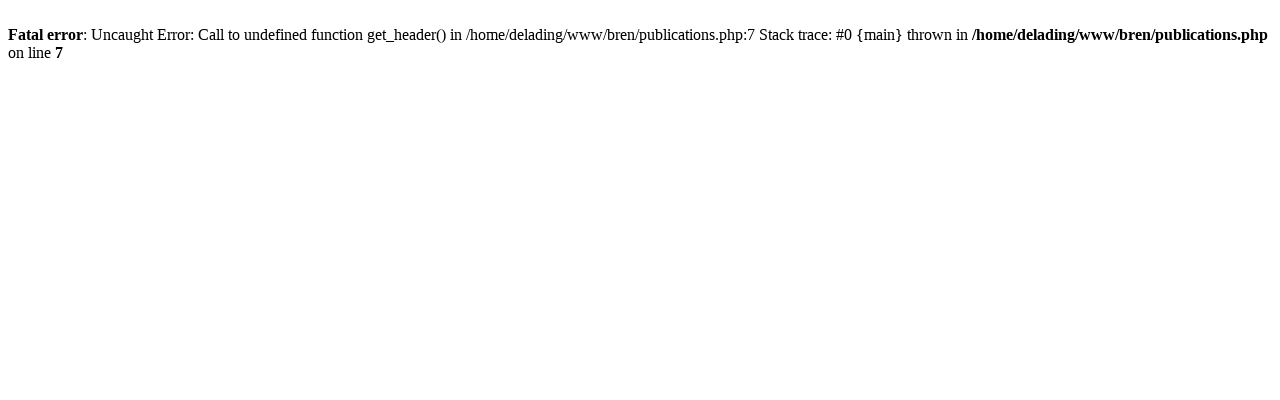

--- FILE ---
content_type: text/html; charset=UTF-8
request_url: http://brendan.coolsaet.eu/publications/sustainable-agricultural-intensification/
body_size: 196
content:

<br />
<b>Fatal error</b>:  Uncaught Error: Call to undefined function get_header() in /home/delading/www/bren/publications.php:7
Stack trace:
#0 {main}
  thrown in <b>/home/delading/www/bren/publications.php</b> on line <b>7</b><br />
